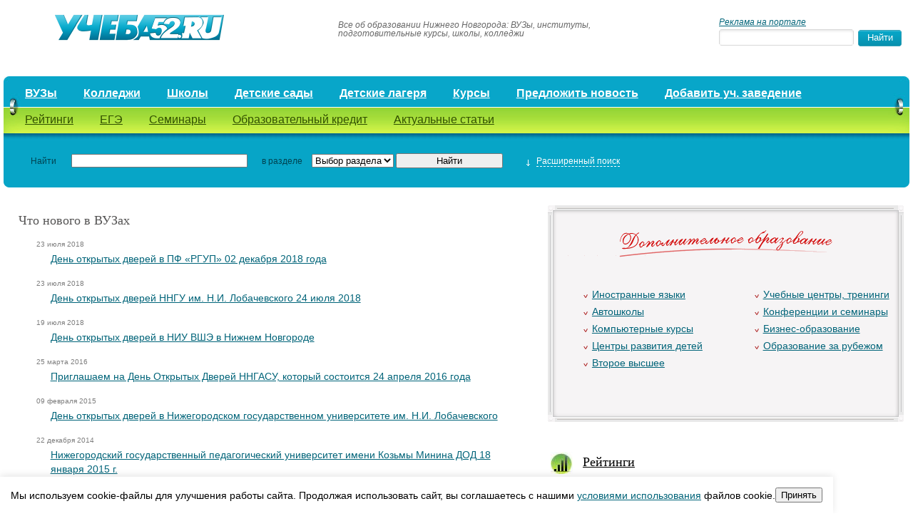

--- FILE ---
content_type: text/html; charset=UTF-8
request_url: https://ucheba52.ru/news_university.html
body_size: 5186
content:
<!DOCTYPE html>
<html xmlns="http://www.w3.org/1999/xhtml">
<head>
	<title>
Что нового в ВУЗах</title>

<meta name="description" content="" />

<meta name="keywords" content="" />	<meta http-equiv="Content-Type" content="text/html; charset=utf-8" />
	<meta name="viewport" content="width=device-width,initial-scale=1" />
  <!-- <meta name="description" content="" />
  <meta name="keywords" content="" /> -->
  <base href="//ucheba52.ru/" />
  	<link rel="shortcut icon" href="img/favicon.ico" />

  <link rel="stylesheet" type="text/css" href="jscripts/highslide/highslide.css" />
	<link href="css/style.css" rel="stylesheet" type="text/css" />
	<!--[if IE 6]>

		<link href="css/ieonly.css" rel="stylesheet" type="text/css" />

	<![endif]-->
	<!--[if IE 7]>

		<link href="css/ieonly.css" rel="stylesheet" type="text/css" />

	<![endif]-->
	<script src="js/swfobject.js" type="text/javascript"></script>

	<script src="js/jquery.js" type="text/javascript"></script>
	<script src="js/search.js" type="text/javascript"></script>
	<script src="js/tabs.js" type="text/javascript"></script>
  <script src="js/post_comment.js" type="text/javascript"></script>

  <script type="text/javascript" src="jscripts/highslide/highslide-with-html.js"></script>
  <script type="text/javascript" src="js/hs.js"></script>


  <script src="https://www.google.com/recaptcha/api.js?onload=onloadCallback&render=explicit" async defer></script>
    <script type="text/javascript">
        var onloadCallback = function(){
            var mysitekey = '6LdExBMrAAAAACD2yUfxKW4TgHMOOdU_sSruXKiU';
            grecaptcha.render('recaptcha1', {
            'sitekey' : mysitekey
            });

            grecaptcha.render('recaptcha2', {
            'sitekey' : mysitekey
            });
        };

    </script>

  <script type="text/javascript" src="js/cookie.js"></script>


</head>
<body>
<div class="advert"></div>
	<div id="global-wrapper">
		<div id="top">
			<a class="logo" href="/" title="Учеба 52">
				<img src="images/ucheba52.gif" alt="Учеба 52" />
			</a>
   		<div class="descr">Все об образовании Нижнего Новгорода: ВУЗы, институты, подготовительные курсы, школы, колледжи</div>
   		<div class="search"><span style="font-size:12px; font-color:#676767; font-style:italic;"><a href="/advertising.html" rel="nofollow">Реклама на портале</a></span>
        <form name="searchform" action="search.html" method="get">
   				<input class="r-inputbox" type="text" id="searchword" name="q" value="" />
   				<input type="submit" value="Найти" id="submitbtn" />
   			</form>
   		</div>
		</div>
		<ul class="top-icons">
      

		</ul>
  	<div id="nav">
			<div class="left_bg">
				<ul class="top">
    <li><a href="/university.html">ВУЗы</a></li><li><a href="/college.html">Колледжи</a></li><li><a href="/school.html">Школы</a></li><li><a href="/detsad.html">Детские сады</a></li><li><a href="/dol.html">Детские лагеря</a></li><li><a href="/education.html">Курсы</a></li><li><a href="/predlozhit_novost.html">Предложить новость</a></li><li><a href="/add_request.html">Добавить уч. заведение</a></li></ul>  			<ul class="bottom">
    <li><a href="/rating.html">Рейтинги</a></li><li><a href="/ega.html">ЕГЭ</a></li><li><a href="/seminar.html">Семинары</a></li><li><a href="/credit.html">Образовательный кредит</a></li><li><a href="/articles.html">Актуальные статьи</a></li></ul>
  			<div style="clear: both;"></div>
			</div>

			<button class="menu-toggle" title="Скрыть/показать меню">
				<span class="menu-bar"></span>
				<span class="menu-bar"></span>
				<span class="menu-bar"></span>
			</button>
		</div>
        <div class="filter">
			<div class="left_bg">
        <form action="" method="post" name="filterform" id="filterform">
    <input type="hidden" name="mod_action" value="catalog.action.filter"/>
<div id="search-base">
  <label for="name" class="name">Найти</label>
  <input type="text" name="qf" id="name" class="r-inputbox" value=""/>
  <label for="type" class="type">в разделе</label>
  <select class="" name="type" id="razdel">
    <option value="">Выбор раздела</option>
    <option value="university">ВУЗы</option>
    <option value="college">Колледжи</option>
    <option value="school">Школы</option>
    <option value="detsad">Детские сады</option>
    <option value="education">Курсы</option>
  </select>
  <input type="submit" name="submitbtn2" id="submitbtn2" value="Найти" />
  <a href="javascript:void(0);" id="opensearch" title="открыть"><span>Расширенный поиск</span></a>
</div>
<div id="search-more">
<table>
<tr>
<td class="label">
<label for="type1">Найти</label>
</td>
<td>
<input type="text" name="text" id="searchtext" class="r-inputbox" value=" "/>
</td>
<td class="label">
  <label for="special">в разделе</label>
</td>
<td align = "right">
<select class="" name="type" id="type" disabled="disabled">
    <option value="university">ВУЗы</option>
    <option value="college">Колледжи</option>
    <option value="school">Школы</option>
    <option value="detsad">Детские сады</option>
    <option value="education">Курсы</option>
  </select>
</td>
</tr>
</table>
<input type="button" onclick="search();" class="submit" value="Найти" />
<a href="javascript:void(0);" title="Скрыть" id="closesearch"><span>Свернуть</span></a>
</div>
</form>
			</div>
    </div>

        <div id="content">
        	<div class="left">
                    <div></div>


    

    

    <h1 class="title">Что нового в ВУЗах</h1>

    <div class="column">

            <div class="news-item">
        <div class="date">23 июля 2018</div>

        <a href="news_university/news-241.html">День открытых дверей в ПФ «РГУП» 02 декабря 2018 года</a>
        
    </div>
    <div style="clear: both;"></div>
        <div class="news-item">
        <div class="date">23 июля 2018</div>

        <a href="news_university/news-239.html">День открытых дверей ННГУ им. Н.И. Лобачевского 24 июля 2018</a>
        
    </div>
    <div style="clear: both;"></div>
        <div class="news-item">
        <div class="date">19 июля 2018</div>

        <a href="news_university/news-242.html">День открытых дверей в НИУ ВШЭ в Нижнем Новгороде</a>
        
    </div>
    <div style="clear: both;"></div>
        <div class="news-item">
        <div class="date">25 марта 2016</div>

        <a href="news_university/news-230.html">Приглашаем на День Открытых Дверей ННГАСУ, который состоится 24 апреля 2016 года</a>
        
    </div>
    <div style="clear: both;"></div>
        <div class="news-item">
        <div class="date">09 февраля 2015</div>

        <a href="news_university/news-215.html">День открытых дверей в Нижегородском государственном университете им. Н.И. Лобачевского</a>
        
    </div>
    <div style="clear: both;"></div>
        <div class="news-item">
        <div class="date">22 декабря 2014</div>

        <a href="news_university/news-210.html">Нижегородский государственный педагогический университет имени Козьмы Минина ДОД 18 января 2015 г.</a>
        
    </div>
    <div style="clear: both;"></div>
        <div class="news-item">
        <div class="date">31 января 2014</div>

        <a href="news_university/news-166.html">2 февраля 2014 года в 11.00 ННГАСУ проводит «ДЕНЬ ОТКРЫТЫХ ДВЕРЕЙ»</a>
        
    </div>
    <div style="clear: both;"></div>
        <div class="news-item">
        <div class="date">30 января 2014</div>

        <a href="news_university/news-165.html">"Дни открытых дверей" - встречи преподавателей ННГУ им. Н.И. Лобачевского со школьниками старших классов и их родителями</a>
        
    </div>
    <div style="clear: both;"></div>
        <div class="news-item">
        <div class="date">11 июня 2013</div>

        <a href="news_university/news-138.html">НИМБ пришлашает ВСЕХ на  День открытых дверей!  03 июля 2013 года в 16-00</a>
        
    </div>
    <div style="clear: both;"></div>
        <div class="news-item">
        <div class="date">05 июня 2013</div>

        <a href="news_university/news-136.html">"Дни открытых дверей" - встречи преподавателей ННГУ им. Н.И. Лобачевского</a>
        
    </div>
    <div style="clear: both;"></div>
    
    </div>
    <div style="clear: both;"></div>
    <div id="pagenator">

    <ul>
        <li class="current">1</li><li><a href="/news_university.html?page=2">2</a></li>    </ul>
</div>






    </div>

    <div class="right">
        	    <div class="advert" style="margin:0px 0px 0 0px;"></div>
                    <div class="advert" style="margin:0px 0px 0 0px;"></div>
				<div class="add_edu">
					<div class="left_bg">

						<img src="../images/add_edu_logo.gif"><br />
						<ul class="left"><li><a href="education/edu-1262.html">Иностранные языки</a></li><li><a href="education/edu-1263.html">Автошколы</a></li><li><a href="education/edu-1264.html">Компьютерные курсы</a></li><li><a href="education/edu-1271.html">Центры развития детей</a></li><li><a href="education/edu-1266.html">Второе высшее</a></li></ul><ul class="right"><li><a href="education/edu-1267.html">Учебные центры, тренинги</a></li><li><a href="education/edu-1268.html">Конференции и семинары</a></li><li><a href="education/edu-1265.html">Бизнес-образование</a></li><li><a href="education/edu-1269.html">Образование за рубежом</a></li></ul>                                                
					</div>
				</div>
                    <div style="clear: both;"></div>
                     <div class="advert"></div>
                    <div class="advert"></div>
  <h2 class="title"><a  class="raitings_h2" href="rating.html">Рейтинги</a></h2>
        	    
    <div class="raitings">
        <ul class="nav">
            <li><a id="a0" href="javascript:void(0);"><span>ВУЗы</span></a></li><li><a id="a1" href="javascript:void(0);"><span>Колледжи</span></a></li><li><a id="a2" href="javascript:void(0);"><span>Школы</span></a></li><li><a id="a3" href="javascript:void(0);"><span>Дет. сады</span></a></li>            
        </ul>

        
        <div class="tab" id="t0" style="">
            <table class="table2">
                <tr>
                    <th class="name">Название</th>

                    <th>Рейтинг</th>
                </tr>
                                <tr>
                    <td class="name">1. <a href="http://ucheba52.ru/university/university-1282.html">ННГАСУ</a></td>
                    <td>622</td>
                </tr>
                                <tr>
                    <td class="name">2. <a href="http://ucheba52.ru/university/university-1292.html">НГЛУ</a></td>
                    <td>169</td>
                </tr>
                                <tr>
                    <td class="name">3. <a href="http://ucheba52.ru/university/university-1372.html">НГСХА</a></td>
                    <td>159</td>
                </tr>
                                <tr>
                    <td class="name">4. <a href="http://ucheba52.ru/university/university-1367.html">ВГАВТ</a></td>
                    <td>156</td>
                </tr>
                                <tr>
                    <td class="name">5. <a href="http://ucheba52.ru/university/university-1277.html">НГТУ</a></td>
                    <td>148</td>
                </tr>
                            </table>
            <a href="rating/r-university.html" class="full">Полный рейтинг</a>
        </div>

        
        <div class="tab" id="t1" style="">
            <table class="table2">
                <tr>
                    <th class="name">Название</th>

                    <th>Рейтинг</th>
                </tr>
                                <tr>
                    <td class="name">1. <a href="http://ucheba52.ru/college/college-1756.html">НСТ</a></td>
                    <td>525</td>
                </tr>
                                <tr>
                    <td class="name">2. <a href="http://ucheba52.ru/college/college-1738.html">НХК</a></td>
                    <td>139</td>
                </tr>
                                <tr>
                    <td class="name">3. <a href="http://ucheba52.ru/college/college-1768.html">СМТ</a></td>
                    <td>105</td>
                </tr>
                                <tr>
                    <td class="name">4. <a href="http://ucheba52.ru/college/college-1729.html">НМК</a></td>
                    <td>80</td>
                </tr>
                                <tr>
                    <td class="name">5. <a href="http://ucheba52.ru/college/college-1744.html">НАТ</a></td>
                    <td>72</td>
                </tr>
                            </table>
            <a href="rating/r-college.html" class="full">Полный рейтинг</a>
        </div>

        
        <div class="tab" id="t2" style="">
            <table class="table2">
                <tr>
                    <th class="name">Название</th>

                    <th>Рейтинг</th>
                </tr>
                                <tr>
                    <td class="name">1. <a href="http://ucheba52.ru/school/inst-1985.html">Лицей № 36</a></td>
                    <td>423</td>
                </tr>
                                <tr>
                    <td class="name">2. <a href="http://ucheba52.ru/school/inst-1499.html">Школа № 127</a></td>
                    <td>123</td>
                </tr>
                                <tr>
                    <td class="name">3. <a href="http://ucheba52.ru/school/inst-1507.html">Школа № 33</a></td>
                    <td>100</td>
                </tr>
                                <tr>
                    <td class="name">4. <a href="http://ucheba52.ru/school/inst-1509.html">Школа № 47</a></td>
                    <td>67</td>
                </tr>
                                <tr>
                    <td class="name">5. <a href="http://ucheba52.ru/school/inst-1511.html">Гимназия им. А.С. Пушкина</a></td>
                    <td>38</td>
                </tr>
                            </table>
            <a href="rating/1235.html" class="full">Полный рейтинг</a>
        </div>

        
        <div class="tab" id="t3" style="">
            <table class="table2">
                <tr>
                    <th class="name">Название</th>

                    <th>Рейтинг</th>
                </tr>
                                <tr>
                    <td class="name">1. <a href="http://ucheba52.ru/detsad/inst-1526.html">Детский сад №14</a></td>
                    <td>5</td>
                </tr>
                                <tr>
                    <td class="name">2. <a href="http://ucheba52.ru/detsad/inst-1528.html">Детский сад №37</a></td>
                    <td>5</td>
                </tr>
                                <tr>
                    <td class="name">3. <a href="http://ucheba52.ru/detsad/inst-1530.html">Детский сад №95</a></td>
                    <td>1</td>
                </tr>
                                <tr>
                    <td class="name">4. <a href="http://ucheba52.ru/detsad/inst-1532.html">Детский сад № 120</a></td>
                    <td>1</td>
                </tr>
                                <tr>
                    <td class="name">5. <a href="http://ucheba52.ru/detsad/inst-1534.html">Детский сад № 121</a></td>
                    <td>1</td>
                </tr>
                            </table>
            <a href="rating/r-detsad.html" class="full">Полный рейтинг</a>
        </div>

        
        
        
    </div>
  <div style="clear: both;"></div>
                <div class="advert"></div>
				<div class="column">
					<h2 class="title"><a href="news_university.html" class="vuz">Что нового в ВУЗах</a></h2>
					<div class="news-item">
    <div class="date">23 июля 2018</div>

    <a href="news_university/news-241.html">День открытых дверей в ПФ «РГУП» 02 декабря 2018 года</a>
</div>
<div class="news-item">
    <div class="date">23 июля 2018</div>

    <a href="news_university/news-239.html">День открытых дверей ННГУ им. Н.И. Лобачевского 24 июля 2018</a>
</div>
<div class="news-item">
    <div class="date">19 июля 2018</div>

    <a href="news_university/news-242.html">День открытых дверей в НИУ ВШЭ в Нижнем Новгороде</a>
</div>
<div class="news-item">
    <div class="date">25 марта 2016</div>

    <a href="news_university/news-230.html">Приглашаем на День Открытых Дверей ННГАСУ, который состоится 24 апреля 2016 года</a>
</div>
<div class="news-item">
    <div class="date">09 февраля 2015</div>

    <a href="news_university/news-215.html">День открытых дверей в Нижегородском государственном университете им. Н.И. Лобачевского</a>
</div>
<div class="news-item">
    <div class="date">22 декабря 2014</div>

    <a href="news_university/news-210.html">Нижегородский государственный педагогический университет имени Козьмы Минина ДОД 18 января 2015 г.</a>
</div>

                                        
				</div>
        	</div>
        	<div style="clear: both;"></div>

		<div id="footer">
			<div class="counter">
                            <!--Rating@Mail.ru counter-->
<script language="javascript"><!--
d=document;var a='';a+=';r='+escape(d.referrer);js=10;//--></script>
<script language="javascript1.1"><!--
a+=';j='+navigator.javaEnabled();js=11;//--></script>
<script language="javascript1.2"><!--
s=screen;a+=';s='+s.width+'*'+s.height;
a+=';d='+(s.colorDepth?s.colorDepth:s.pixelDepth);js=12;//--></script>
<script language="javascript1.3"><!--
js=13;//--></script><script language="javascript" type="text/javascript"><!--
d.write('<a href="http://top.mail.ru/jump?from=1417994" target="_top">'+
'<img src="http://d3.ca.b5.a1.top.mail.ru/counter?id=1417994;t=57;js='+js+
a+';rand='+Math.random()+'" alt="Рейтинг@Mail.ru" border="0" '+
'height="31" width="88"><\/a>');if(11<js)d.write('<'+'!-- ');//--></script>
<noscript><a target="_top" href="http://top.mail.ru/jump?from=1417994">
<img src="http://d3.ca.b5.a1.top.mail.ru/counter?js=na;id=1417994;t=57" 
height="31" width="88" border="0" alt="Рейтинг@Mail.ru"></a></noscript>
<script language="javascript" type="text/javascript"><!--
if(11<js)d.write('--'+'>');//--></script>
<!--// Rating@Mail.ru counter-->
<!-- Yandex.Metrika counter --><script type="text/javascript">(function (d, w, c) { (w[c] = w[c] || []).push(function() { try { w.yaCounter17789299 = new Ya.Metrika({id:17789299, clickmap:true, webvisor:true}); } catch(e) { } }); var n = d.getElementsByTagName("script")[0], s = d.createElement("script"), f = function () { n.parentNode.insertBefore(s, n); }; s.type = "text/javascript"; s.async = true; s.src = (d.location.protocol == "https:" ? "https:" : "http:") + "//mc.yandex.ru/metrika/watch.js"; if (w.opera == "[object Opera]") { d.addEventListener("DOMContentLoaded", f); } else { f(); } })(document, window, "yandex_metrika_callbacks");</script><noscript><div><img src="//mc.yandex.ru/watch/17789299" style="position:absolute; left:-9999px;" alt="" /></div></noscript><!-- /Yandex.Metrika counter -->
<a href="http://vk.com/uchebaall" Target="_blank"><Img src="/files/pages/image/image410.png" Width="120" Height="34"></a>

<!-- Put this script tag to the <head> of your page -->
<script type="text/javascript" src="https://vk.com/js/api/openapi.js?168"></script>

<!-- Put this div tag to the place, where the Community messages block will be -->
<div id="vk_community_messages"></div>
<script type="text/javascript">
 VK.Widgets.CommunityMessages("vk_community_messages", 44025079, {tooltipButtonText: "Есть вопросы?", disableExpandChatSound: 1, disableNewMessagesSound: 1});
</script>                            
			</div>
			<div class="support">
                            © 2011-2025, Образовательный портал Учеба52<br />
<a href="http://ucheba52.ru/university.html">ВУЗы</a>, <a href="http://ucheba52.ru/college.html">колледжи</a>, <a href="http://ucheba52.ru/detsad.html">детсады</a>, 
<a href="http://ucheba52.ru/education.html">курсы</a><br>
e-mail: <a href="mailto:info@mobilgorod.ru">info@mobilgorod.ru</a><br>


                 				<!--© 2007-2010, ucheba74.ru<br />

				Все об образовании Челябинска<br />
				Техническая поддержка: <a href="mailto:info@ucheba74.ru">info@ucheba74.ru</a-->
		    </div>
			<div class="about">
				<a href="about.html">О проекте</a><br />
				<a href="advertising.html">Реклама на портале</a><br />

				<a href="add_request.html">Добавить учебное заведение</a>
			</div>
			<div class="copyright">
				Все права защищены.<br />Интернет-агентство Tian Group<br /><a href="http://www.it-tian.ru/">cоздание сайтов</a>, <a href="http://www.it-tian.ru/">продвижение сайтов</a>
			</div>
		</div>

	</div>

</body>
</html>


--- FILE ---
content_type: text/css
request_url: https://ucheba52.ru/css/style.css
body_size: 32484
content:
body {
  font-family: Arial;
  font-size: 14px;
  line-height: 20px;

  padding: 0px;
  margin: 0px;
  height: 100%;
  color: #000;
}

img {
  border: 0px;
}
a {
  color: #006479;
}
a:hover {
  color: #ff0000;
}
#nav ul.top li a:hover,
#nav ul.bottom li a:hover {
  text-decoration: none;
}
#footer .about a {
  color: #ff0000;
}
#footer .about a:hover {
  text-decoration: none;
}
.articles {
  float: left;
  background: url(../images/texts_icon.jpg) no-repeat top left;
  padding: 5px 0 8px 45px;
  display: block;
}
.actual-articles {
  background: url(../images/actualtexts_icon.jpg) no-repeat top left;
  padding: 5px 0 8px 45px;
  display: block;
}
.raitings_h2 {
  background: url(../images/raiting_icon.jpg) no-repeat top left;
  padding: 5px 0 8px 45px;
  display: block;
}
.education {
  background: url(../images/news_in_che.gif) no-repeat top left;
  padding: 5px 0 8px 45px;
  display: block;
}
.vuz {
  background: url(../images/news_in_univers.gif) no-repeat top left;
  padding: 5px 0 8px 45px;
  display: block;
}
.blog {
  background: url(../images/blog_news.gif) no-repeat top left;
  padding: 5px 0 8px 45px;
  display: block;
}

.content-text {
  font-family: Arial;
  font-size: 14px;
  line-height: 20px;
}
.comments {
  font-family: Arial;
  font-size: 14px;
  line-height: 25px;
  color: #555454;
}
.comments span {
  font-family: Arial;
  font-size: 12px;
  line-height: 25px;
  color: #a6a6a6;
  font-weight: normal;
}

h1 {
  font-family: Georgia;
  font-size: 18px;
  color: #555454;
  font-weight: normal;
  line-height: 24px;
  margin-left: 15px;
  margin-top: 0px;
  margin-bottom: 12px;
}
.left h1.title {
  margin-left: 0px;
  margin-top: 15px;
}
h2 {
  font-family: Georgia;
  font-size: 18px;
  color: #000;
  font-weight: normal;
  line-height: 22px;
  padding: 0px;
  margin: 10px 0px 5px 0px;
  display: block;
}
h2 a {
  color: #000;
}
h2 a:hover {
  color: #000;
  text-decoration: none;
}
.left h2.title {
  font-size: 20px;
  line-height: 20px;
  float: left;
  margin: 10px 0 0 0px;
  display: block;
}
.right h2.title {
  font-size: 18px;
  line-height: 18px;
  float: left;
  margin: 5px 50% 0 0px;
  display: block;
  float: left;
}

#bottom h2.title {
  font-size: 18px;
  line-height: 20px;
  float: left;
  margin: 10px 0 0 0px;
}

h3 {
  font-family: Georgia;
  font-size: 18px;
  line-height: 20px;
  font-weight: normal;
  margin: 10px 0px 5px 0px;
  display: block;
}
h3.article {
  padding: 0px 0px 0px 26px;
  background: url("../images/article-icon.gif") 0px 5px no-repeat;
  line-height: 24px;
}

h4 {
  font-family: Georgia;
  font-size: 16px;
  color: #555454;
  font-weight: normal;
  line-height: 25px;
}
h4.dop {
  margin-left: 15px;
  margin-bottom: 10px;
}
h5 {
  font-family: Arial;
  font-size: 12px;
  line-height: 25px;
  color: #555454;
  font-weight: bold;
}

ul {
  padding: 0px;
  margin: 0px;
  list-style: none;
  float: left;
}
ul li {
  padding: 0px 0px 0px 25px;
  background: url("../images/li.gif") 0px 10px no-repeat;
  margin: 5px 0px 5px 5px;
}
.vuz_inf ul li {
  background: url("../images/li_text.gif") 0px 10px no-repeat;
  padding: 0px 0px 0px 20px;
}

#pagenator {
  float: left;
  margin-top: 10px;
  padding-top: 20px;
}
#pagenator ul li {
  display: block;
  padding: 10px;
  float: left;
  margin-right: 10px;
  background-image: none;
  font-size: 18px;
}
#pagenator ul .current {
  border: 1px solid #cacaca;
  color: #7e7e7e;
  border-radius: 7px;
  -moz-border-radius: 7px;
  -webkit-border-radius: 7px;
  -khtml-border-radius: 7px;
  margin-top: -1px;
}
#pagenator ul li a {
  color: #000000 !important;
}
#pagenator ul li a:hover {
  text-decoration: none;
}

/*GENERAL LAYOUT*/

#global-wrapper {
  min-width: 990px;
  max-width: 1400px;
  margin: 0px auto 0px auto;
}

#top {
  padding-top: 20px;
}

#top .logo {
  display: block;
  float: left;
  margin: 0px 0px 0px 6%;
  width: 24%;
}
#top .logo img {
  border: none;
}
#top .descr {
  float: left;
  color: #676767;
  font-size: 12px;
  line-height: 12px;
  font-style: italic;
  margin: 9px 0px 0px 7%;
  font-weight: lighter;
  width: 31%;
}
#top .search {
  float: right;
  margin: 0px 16px 0px 0px;
}
#top .search form input.r-inputbox {
  background: url("../images/r-inputbox_bg.gif") top left no-repeat;
  border: 0px;
  padding-top: 4px;
  padding-bottom: 6px;
  padding-left: 6px;
  padding-right: 0px;
  width: 185px;
  margin: 0px;
  color: #858585;
}
#top .search form input#submitbtn {
  background: url("../images/submitbtn_bg.gif") top left no-repeat;
  border: 0px;
  padding-top: 3px;
  padding-bottom: 7px;
  width: 61px;
  margin: 0px;
  color: #fff;
}

ul.top-icons {
  padding: 0px;
  margin: 20px 40px 20px 40px;
  display: block;
  clear: both;
  overflow: hidden;
}
ul.top-icons li {
  background: none;
  margin: 0px 5px 0px 5px;
  display: block;
  float: left;
  width: 90px;
  padding: 0px;
}
ul.top-icons li a img {
  border: none;
}
ul.top-icons li a {
  text-align: center;
}
ul.top-icons li a.item {
  font-size: 9px;
  color: #000;
  text-decoration: none;
  line-height: 12px;
  display: block;
}
ul.top-icons li a.item:hover {
  color: #000;
  text-decoration: underline;
}

#nav {
  clear: both;
  background: url(../images/nav-bg.gif) top right no-repeat;
  margin: 0 5px 0 5px;
}
#nav .left_bg {
  background: url(../images/nav-bg-left.gif) top left no-repeat;
}
#nav ul li {
  float: left;
  display: block;
  background: none;
  margin: 0px 3% 0px 0px;
  padding: 0px;
}
#nav ul li {
  font-size: 16px;
  line-height: 18px;
}

#nav ul.top {
  padding: 15px 0px 9px 30px;
  width: 97%;
}
#nav ul.top li a {
  color: #fff;
  font-weight: bold;
}

#nav ul.bottom {
  padding: 10px 0px 10px 30px;
  width: 97%;
}
#nav ul.bottom li a {
  color: #315000;
}

div.middle {
  clear: both;
  background: url(../images/middle-bg.jpg) top left no-repeat;
  height: 165px;
  margin: 0 5px 0 5px;
}
div.middle .contetn-text {
  background: #fff;
  letter-spacing: -0.5px;
  padding: 10px 0 5px 25px;
  font-size: 12px; /*TEMPORARY*/
  float: right;
  margin: 5px;
  width: 470px;
  height: 140px;
  text-align: left;
}

.filter {
  clear: both;
  background: #07a5c7 url(../images/r-bottom.gif) bottom right no-repeat;
  font-size: 12px;
  font-weight: normal;
  margin: 0 5px 0 5px;
}
.filter .left_bg {
  background: url(../images/r-bottom-left.gif) bottom left no-repeat;
}
#filterform {
  background: url("../images/top-shadow.jpg") top left repeat-x;
  padding: 28px;
}
#filterform label {
  color: #014351;
}
#filterform option {
  background: #fff;
}
#filterform #search-base label.name {
  margin: 0 18px 0 10px;
}
#filterform #search-base #name {
  width: 238px;
  padding: 0px 0 0px 5px;
}
#filterform #search-base label.type {
  margin: 0 10px 0 17px;
}
#filterform #search-base #type {
  width: 121px;
  padding: 0px 0px 0px 0px;
}
#filterform #search-base label.city {
  margin: 0 11px 0 15px;
}
#filterform #search-base #city {
  width: 121px;
  padding: 0px 0px 0px 0px;
}
#filterform #search-base #submitbtn2 {
  color: #000;
  width: 150px;
}
#filterform #search-base #opensearch {
  margin-left: 30px;
  background: url("../images/form_opensearch_bg.gif") 0px 5px no-repeat;
  color: #fff;
  text-decoration: none;
  padding-left: 14px;
  font-size: 12px;
  line-height: 18px;
}
#filterform #search-base #opensearch span {
  border-bottom: 1px dashed;
}

#filterform #search-more {
  display: none;
  height: 180px;
}
#filterform #search-more td {
  vertical-align: top;
  width: 290px;
}
#filterform #search-more td.label {
  width: auto;
}
#filterform #search-more label {
  float: right;
  line-height: 26px;
  margin-right: 8px;
}
#filterform #search-more .r-inputbox {
  background: url("../images/form_search_more_bg.gif") top left no-repeat;
  border: 0px;
  width: 281px;
  padding: 3px 3px 6px 5px;
  margin-top: 2px;
}
#filterform #search-more #city1 {
  margin-right: 56px;
}
#filterform #search-more td span {
  display: block;
  width: 281px;
  height: 53px;
  background: url("../images/form_search_more_bg_multi.gif") top left no-repeat;
  padding: 0 0 0 2px;
}
#filterform #search-more span .r-inputbox-multi {
  width: 275px;
  height: 46px;
  text-decoration: underline;
  border: 0px;
  margin-top: 3px;
}
#filterform #search-more span .r-inputbox-multi option {
  text-decoration: underline;
  line-height: 21px;
  height: 21px;
  padding-top: 1px;
}
#filterform #search-more .submit {
  margin-left: 725px;
  margin-top: -2;
  float: left;
}
#filterform #search-more #closesearch {
  float: left;
  margin-left: 23px;
  margin-top: 5px;
  background: url("../images/form_closesearch_bg.gif") 0px 5px no-repeat;
  color: #fff;
  text-decoration: none;
  padding-left: 14px;
  font-size: 12px;
  line-height: 18px;
}
#filterform #search-more #closesearch span {
  border-bottom: 1px dashed;
}
#filterform #search-more select {
  width: 96%;
}
#filterform #search-more table {
  width: 880px;
}

.advert {
  /* background: #dedede; */
}
.left .advert {
  float: left;
  width: 100%;
  /* height:70px; */
  margin: 0 0 8px 0;
}
.right .advert {
  float: left;
  width: 98%;
  /* height:70px; */
  margin: 8px 0 10px 0;
}
#bottom .advert {
  float: left;
  width: 100%;
  /* height:60px; */
  margin-top: 25px;
  margin-left: -7px;
}

div.left {
  width: 55%;
  float: left;
  margin: 0 3% 0 2%;
  padding: 18px 0 0 0px;
}
div.left .floating-img {
  float: left;
}
div.left .mod {
  float: left;
}
div.left .mod h3.article {
  float: left;
  margin: 7px 0 12px 0px;
}
div.left .mod div.content-text {
  float: left;
  margin: 0px 0 20px 25px;
}
div.left .mod div.content-text img {
  float: left;
  margin: -2px 12px 0px 0px;
  padding: 0 0 10px 0px;
}
div.right {
  width: 39%;
  float: left;
  padding: 18px 0 0 4px;
}
.actuals_ul {
  margin: 10px 0 0 20px;
}
.actuals_ul li {
  margin: 5px 30px 5px 0px;
  background: url("../images/li.gif") 0px 12px no-repeat;
}

.add_edu {
  float: left;
  background: url(../images/add_edu_bg.gif) top right no-repeat;
  height: 305px;
  margin: 6px 0 0px -4px;
  width: 100%;
  text-align: center;
}
.add_edu .left_bg {
  background: url(../images/add_edu_bg_left.gif) top left no-repeat;
  height: 100%;
}
.add_edu .left_bg img {
  margin-top: 35px;
}
.add_edu ul {
  float: left;
  list-style-type: none;
  width: 39%;
  margin: 35px 45px 0 10%;
  text-align: left;
}
.add_edu ul li {
  background: url(../images/add_edu_icon.gif) 0px 12px no-repeat;
  min-width: 144px;
  padding: 0 0 0 12px;
  font-family: Arial;
  font-size: 14px;
  font-weight: normal;
  line-height: 24px;
  margin: 0px;
}
.add_edu .right {
  margin: 35px 0 0 0px;
}
.add_edu .right li {
  min-width: 40px;
}

.right .raitings {
  float: left;
  width: 320px;
  margin-top: 20px;
  margin-left: 32px;
  margin-bottom: 15px;
}
.raitings .nav {
  list-style: none;
  width: 320px;
  margin-bottom: -3px;
}
.raitings .nav li {
  float: left;
  display: block;
  padding: 0px;
  margin: 0px;
  font-size: 14px;
  line-height: 24px;
  background: none;
}
.raitings .nav a {
  outline: none;
  float: left;
  text-decoration: none;
}
.raitings .nav a span {
  float: left;
  text-decoration: none;
  padding: 8px 12px 2px 12px;
}
#a3 span {
  padding-right: 16px;
}
.raitings a.selected {
  background: url(../images/raiting_nav_li_bg_right.gif) top right no-repeat;
  height: 32px;
}
.raitings a.selected span {
  color: #000;
  background: url(../images/raiting_nav_li_bg.gif) top left no-repeat;
  height: 22px;
}
.raitings .tab {
  display: none;
}
.raitings .tab {
  clear: both;
  width: 308px;
  border: 1px solid #b3b3b3;
  padding-bottom: 15px;
  -webkit-border-radius: 5px;
  -moz-border-radius: 5px;
  border-radius: 5px;
}
.tab .table2 {
  float: left;
  text-align: left;
  margin-left: 13px;
  border-collapse: collapse;
  margin-bottom: 10px;
}
.tab .table2 td {
  border-bottom: 1px solid #d2d2d2;
  height: 27px;
  padding: 0px;
  text-align: center;
}
.tab .table2 td.name {
  border-bottom: 1px solid #d2d2d2;
  height: 27px;
  padding: 0px;
  text-align: left;
}
.first {
  color: #ff0000;
}
.tab .table2 th {
  width: 109px;
  font-size: 12px;
  line-height: 36px;
  border-bottom: 2px solid #b3b3b3;
  padding-top: 5px;
  text-align: center;
}
.tab .table2 th.name {
  width: 180px;
  text-align: left;
}
.tab .full {
  width: 182px;
  margin-left: 15px;
  font-size: 12px;
  line-height: 14px;
  font-weight: bold;
}

#bottom {
  float: left;
  padding-left: 20px;
}
#bottom h2.title {
  margin: 25px 0 5px 0px;
}
#bottom h2.title a {
  padding-left: 35px;
}
#bottom .column {
  float: left;
  width: 31%;
  padding-left: 7px;
}
.left_c {
  margin-left: 36px;
}
.column .news-item {
  float: left;
  padding-left: 25px;
}
.column .news-item .date {
  float: left;
  font-size: 10px;
  line-height: 20px;
  font-weight: lighter;
  color: #7e7e7e;
  width: 100%;
}
.column .news-item a {
  float: left;
  padding-left: 20px;
  padding-right: 30px;
  margin-bottom: 15px;
}

.column .comments {
  padding-left: 25px;
  clear: left;
}
.column .comments .date {
  float: left;
  font-size: 10px;
  line-height: 20px;
  font-weight: lighter;
  color: #7e7e7e;
  width: 100%;
}

#footer {
  float: left;
  padding: 40px 0 0 18px;
  font-size: 12px;
  color: #6a6a6a;
  height: 133px;
  width: 98%;
}
.counter,
.support,
.about,
.copyright {
  float: left;
}
.counter {
  width: 9%;
  margin-right: 5%;
}
.counter img {
  float: left;
  margin-top: 4px;
  margin-bottom: 11px;
}
.support {
  width: 24.5%;
  margin-right: 6%;
}
.about {
  width: 17.5%;
  margin-right: 8%;
}

/*-----------comments-----------*/
.comment {
  margin-left: 20px;
}
.comment h5 {
  margin: 0px;
  background: url("../images/comment_icon_high.gif") no-repeat 0px 5px;
  padding-left: 15px;
}
.comment h5 span {
  margin: 0 4px 0 4px;
}
.your_comment {
  width: 546px;
  background: #f1f1f1;
  border-top: solid 1px #b1b1b1;
  padding-left: 10px;
  padding-top: 10px;
  margin-top: 60px;
  margin-bottom: 40px;
}
.your_comment #name {
  width: 240px;
  height: 23px;
  font-size: 100%;
  border: solid 1px #b1b1b1;
}
.your_comment #message {
  margin-top: 15px;
  width: 520px;
  height: 125px;
  margin-right: 10px;
  border: solid 1px #b1b1b1;
}
.your_comment #number {
  margin: 10px 280px 0 5px;
  width: 162px;
  height: 23px;
  border: solid 1px #b1b1b1;
  font-size: 100%;
}
#add {
  font-size: 12px;
  font-family: Arial;
  margin-top: 20px;
  margin-bottom: 10px;
  font-weight: bold;
}

.post-comment {
  padding: 0px 0px 0px 15px;
  background: url("../images/answer_icon.gif") 0px 2px no-repeat;
}

/*--------pop_comments-----------*/
#post_comment {
  border: 1px solid #b3b3b3;
  height: 270px;
  width: 350px;
  padding: 5px;
  position: absolute;
  border: 1px solid #b3b3b3;
  background: #fff;
  display: none;
  z-index: 100;
}
#post_comment #name {
  width: 100%;
  height: 23px;
  font-size: 100%;
  border: solid 1px #b1b1b1;
}
#post_comment #message {
  width: 100%;
  margin-top: 5px;
  height: 125px;
  padding: 0px;
  border: solid 1px #b1b1b1;
}
#post_comment #number {
  margin: 2px 0px 0 5px;
  width: 162px;
  height: 23px;
  border: solid 1px #b1b1b1;
  font-size: 100%;
}
#post_comment div {
  text-align: center;
  font-size: 12px;
}
#post_comment div #add {
  font-size: 12px;
  font-family: Arial;
  margin-top: 5px;
  margin-bottom: 5px;
  font-weight: bold;
}
/*-------------------------------*/
/*-----------*/
.raiting_type {
  background: url(../images/raiting_top_bg.gif) top left no-repeat;
  height: 49px;
  width: 100%;
  padding: 18px 0 0 15px;
  font-family: Georgia, sans-serif;
  font-size: 18px;
}
.raiting_type li {
  display: inline;
  float: left;
  margin: 0 20px 0 0px;
  font-size: 18px;
  background: none;
  padding: 0px;
}
.raiting_type a.current {
  color: #555454;
  text-decoration: none;
}
.raiting_type li a {
  color: #006479;
}
.raiting_type li a:hover {
  color: #ff0000;
}
/*-----------*/
.table h1 {
  font-size: 16px;
}
.table h4 {
  margin: 5px 0 5px 10px;
}
.rait h4 {
  margin: 5px 0 5px 15px;
}
.rait h4 a.test {
  color: #ff0000;
  margin-left: 10px;
}
.rait h4 a.test:hover {
  text-decoration: none;
}
.rait p {
  margin-left: 15px;
}
.table table {
  border-collapse: collapse;
  padding-left: 10px;
  line-height: 20px;
  margin: 0px 0 10px 10px;
}
.table table tbody tr.top {
  background: url("../images/tab_table_header.gif") top left repeat-x;
}
.table table tbody tr.top_high {
  background: url("../images/tab_table_header_high.gif") top left repeat-x;
}
.table table td {
  border-bottom: #e3f3f6 1px solid;
  vertical-align: top;
}
.table table th {
  font-weight: bold;
  text-align: center;
  color: #555454;
  font-size: 12px !important;
  line-height: 20px;
  font-family: Arial;
}
.table table th,
.table table td {
  padding: 6px;
  font-size: 14px;
  line-height: 20px;
  font-family: Arial;
}

#testform ol {
  padding-left: 19px;
}
#testform #ready {
  margin-left: 19px;
}
#testform label.answ {
  display: block;
  margin: 20px 0 10px 0px;
}

.vuz_inf {
  margin-left: 15px;
  width: 100%;
  margin-bottom: 35px;
}
.vuz_inf h1 a:hover {
  text-decoration: none;
}
.vuz_inf h1 {
  margin-left: 0px;
}
.vuz_inf span {
  color: #848484;
}
.vuz_inf a.adress {
  background: url(../images/map_icon.gif) top left no-repeat;
  padding-left: 20px;
  margin-left: 2px;
}
.vuz_inf .tabs {
  float: left;
  display: block;
  width: 100%;
  font-size: 14px;
  line-height: 25px;
  font-weight: bold;
  margin-top: 5px;
  margin-bottom: 8px;
}
.vuz_inf .tabs a {
  border-bottom: 1px dashed #ff0000;
  text-decoration: none;
  margin-right: 20px;
}
.vuz_inf .tabs a.selected {
  color: #000;
  text-decoration: none;
  border-bottom: none;
}
.vuz_inf .vuz_tab {
  display: none;
}
.vuz_inf .vuz_tab ul {
  list-style-type: none;
}
.vuz_inf .vuz_tab ul li {
  float: left;
  display: inline;
  background: none;
  padding: 0px;
  margin: 0px;
  font-family: Arial;
  font-size: 14px;
  font-weight: normal;
  line-height: 22px;
  width: 50%;
}
.vuz_inf b {
  display: block;
  margin-top: 20px;
}
.vuz_inf ul {
  float: none;
}
.vuz_inf ul.short_vuz_inf {
  margin: 20px 0 0px 0px;
}
.vuz_inf ul.short_vuz_inf li {
  background-image: none;
  padding: 0px;
  margin-left: 0px;
}
.vuz_inf ul.short_vuz_inf span {
  color: #000;
  font-weight: bold;
}
/*------------*/
.rabota .date {
  font-size: 12px;
  line-height: 20px;
  font-weight: lighter;
  color: #7e7e7e;
}
.rabota table td {
  vertical-align: top;
}

.content-text_rabota {
  color: #555454;
  margin-left: 15px;
}
.rabota_ref_type {
  background: url(../images/raiting_top_bg.gif) top left no-repeat;
  height: 49px;
  width: 100%;
  padding: 18px 0 0 15px;
  font-family: Georgia, sans-serif;
  font-size: 18px;
}
.rabota_ref_type span {
  float: left;
}
.rabota_ref_type .count {
  float: left;
  margin-left: 5px;
  margin-top: -5px;
  font-size: 12px;
  line-height: 20px;
  color: #555454;
  font-style: italic;
  background: url(../images/count-bg.gif) top left no-repeat;
  width: 37px;
  height: 26px;
  padding-left: 6px;
  padding-top: 3px;
}
.rabota_ref_type .add_ref {
  float: left;
  margin: -10px 20px 0 -20px;
  font-size: 12px;
  line-height: 20px;
  font-style: italic;
  background: none;
}
.rabota_ref_type .add_ref a {
  color: #ff0000;
}
.rabota_ref_type .add_ref a:hover {
  text-decoration: none;
}
.rabota_ref_type li {
  display: inline;
  float: left;
  margin: 0 20px 0 0px;
  font-size: 18px;
  background: none;
  padding: 0px;
}
.rabota_ref_type a.current {
  color: #555454;
  text-decoration: none;
}
.rabota_ref_type li a {
  color: #006479;
}
.rabota_ref_type li a:hover {
  color: #ff0000;
}
table.ref_objavl {
  margin-left: 10px;
}
table.ref_objavl td {
  vertical-align: top;
  border-bottom: 1px solid #f5f5f5;
}
table.ref_objavl .left {
  background: #f5f5f5;
  width: 172px;
  color: #555454;
  border-bottom: #fff;
}
/*---------------*/
.ref_view {
  margin-left: 15px;
}
.ref_view .content-text {
  line-height: 24px;
}
.ref_view h5 {
  font-size: 14px;
  color: #000;
  margin: 0px;
}
.ref_view .a_text {
  display: block;
  width: 100%;
  background: url(../images/a_text_icon.gif) 0px 5px no-repeat;
  padding-left: 14px;
  margin-top: 10px;
  float: left;
}
.ref_view ul {
  margin: 20px 0 20px 0px;
  float: left;
}
.ref_view ul li {
  background-image: none;
  padding: 0px;
  margin-left: 0px;
}
.ref_view ul span {
  color: #000;
  font-weight: bold;
}
/*---------------------*/
#add_form {
  margin-left: 10px;
}
#add_form label {
  display: block;
  margin: 15px 0 10px 0;
  font-size: 14px;
  line-height: 24px;
}
#add_form input,
#add_form select {
  width: 310px;
  padding-top: 2px;
  font-size: 14px;
  line-height: 24px;
}
#add_form input {
  display: block;
  font-size: 14px;
  line-height: 24px;
}
#add_form .zadacha,
#add_form .email,
#add_form .name,
#add_form .tel {
  color: #ff0000;
}
#add_form #zadacha {
  width: 460px;
  height: 93px;
}
#add_form input.sbtbtn {
  margin: 20px 0 0 0;
}
/*---------------------*/
.left .add_edu {
  float: left;
  width: 100%;
  background: url(../images/add_edu_bg_content.gif) top left no-repeat;
  width: 551px;
  height: 167px;
}
.left .add_edu ul li.current {
  text-decoration: none;
  color: #848484;
}
.left .add_edu ul {
  float: left;
  list-style-type: none;
  width: 48%;
  margin: 5px 0 0 5px;
}
.left .add_edu ul li {
  background: none;
  padding: 0 0 0 12px;
  font-family: Arial;
  font-size: 14px;
  font-weight: normal;
  line-height: 24px;
  margin: 0px;
  width: 70%;
}

.edu_inf {
  float: left;
  width: 100%;
  margin-left: 15px;
}
.edu_inf h1 a:hover {
  text-decoration: none;
}
.edu_inf h1 {
  margin-left: 0px;
}
.edu_inf span {
  color: #848484;
}
.edu_inf a.adress {
  background: url(../images/map_icon.gif) top left no-repeat;
  padding-left: 20px;
  margin-left: 2px;
}

#add_form textarea {
  height: 93px;
  width: 460px;
}
th.name #nazvanie {
  text-align: left;
}

.menu-toggle {
  display: none;
}
#post_comment {
  height: auto;
}
@media (max-width: 1199px) {
  .table {
    overflow: auto;
    width: 100%;
  }
  * {
    margin-left: 0;
  }
  body {
    font-size: 1rem;
  }
  img {
    max-width: 100%;
    height: auto;
  }
  input[type="text"],
  select,
  #top .search form input.r-inputbox,
  #filterform #search-more .r-inputbox,
  #price1,
  #price2,
  textarea {
    background: #fff;
    border: 1px solid rgba(0, 0, 0, 0.25);
    box-shadow: inset 0px 2px 5px 0px rgba(0, 0, 0, 0.15);
  }
  input[type="submit"],
  #top .search form input#submitbtn,
  input[type="button"],
  input[type="text"],
  select,
  #top .search form input.r-inputbox,
  #filterform #search-more .r-inputbox,
  #price1,
  #price2,
  textarea {
    border-radius: 4px;
    box-sizing: border-box;
    font-size: 0.75rem;
    padding: 0.5em;
  }
  input:disabled,
  select:disabled {
    background-color: rgba(0, 0, 0, 0.15);
  }
  #filterform input:disabled,
  #filterform select:disabled {
    background-color: rgba(255, 255, 255, 0.5);
  }
  input[type="submit"],
  input[type="button"],
  #top .search form input#submitbtn {
    background: #07a5c7;
    border: 1px solid #07a5c7;
    box-shadow: inset 0px -5px 5px 0px rgba(0, 0, 0, 0.1);
    color: #fff;
  }
  #global-wrapper {
    min-width: 0;
    max-width: 100%;
  }
  #top {
    display: flex;
    align-items: center;
    flex-wrap: wrap;
    justify-content: space-between;
    margin-bottom: 0.5rem;
    padding-top: 0;
  }
  #top .logo,
  #top .descr,
  #top .search {
    margin-bottom: 0.5rem;
    padding-left: 1rem;
    padding-right: 1rem;
  }
  #top .logo,
  #top .descr {
    flex: 1 0 24%;
    max-width: 250px;
    width: auto;
  }
  #top .logo {
    margin-top: 1.8rem;
    margin-left: 0;
  }
  #top .descr {
    order: 1;
    font-size: 0.75rem;
    line-height: 1;
    margin-top: 0;
    margin-left: 0;
  }
  #top .search {
    align-self: flex-start;
    flex: 0 0 60%;
    margin-right: 0;
    text-align: right;
  }
  .search span {
    display: block;
    margin-bottom: 1rem;
  }
  ul.top-icons {
    margin: 0;
  }
  #nav,
  .filter,
  div.middle {
    margin-left: 1rem;
    margin-right: 1rem;
  }
  #nav {
    background: #07a5c7;
    border-radius: 10px 10px 0 0;
    font-size: 1rem;
    height: 2.75em;
    overflow: hidden;
    position: relative;
  }
  #nav .left_bg {
    background: none;
  }
  #nav ul.top,
  #nav ul.bottom {
    float: none;
    padding: 0 4rem 0 1rem;
    width: auto;
  }
  #nav ul.top {
    display: flex;
    align-items: center;
    flex-wrap: wrap;
  }
  #nav ul li {
    float: none;
    font-size: inherit;
    line-height: 1.25;
  }
  #nav ul.top li a,
  #nav ul.bottom li a {
    color: #fff;
    display: inline-block;
    font-weight: bold;
    padding: 0.75rem 0.5rem;
  }
  .menu-toggle {
    background-color: transparent;
    border: 0;
    display: flex;
    align-items: center;
    flex-direction: column;
    justify-content: center;
    height: 100%;
    max-height: 44px;
    width: 44px;
    padding: 0;
    position: absolute;
    top: 0;
    right: 1rem;
  }
  .menu-bar {
    display: block;
    background-color: #fff;
    border-radius: 2px;
    height: 2px;
    width: 2rem;
    transition: transform 0.4s;
  }
  .menu-bar + .menu-bar {
    margin-top: 0.4rem;
  }
  #nav.nav--opened {
    height: auto;
    padding-bottom: 2rem;
  }
  #nav.nav--opened ul.top {
    display: block;
    border-bottom: 1px solid rgba(255, 255, 255, 0.25);
    padding-bottom: 1rem;
    margin-bottom: 1rem;
  }
  .nav--opened .menu-bar:first-child {
    transform: translate(0rem, 0.6rem) rotate(45deg);
  }
  .nav--opened .menu-bar:nth-child(2) {
    opacity: 0;
  }
  .nav--opened .menu-bar:last-child {
    transform: translate(0rem, -0.5rem) rotate(-45deg);
  }
  .filter {
    margin-bottom: 1rem;
  }
  #filterform {
    padding: 1.5rem 1rem 1rem;
  }
  #filterform #search-base label.name,
  #filterform #search-base #name,
  #filterform #search-base label.type,
  #filterform #search-base select,
  #filterform #search-base #submitbtn2,
  #filterform #search-base #opensearch {
    display: inline-block;
    margin-bottom: 0.5rem;
  }
  #filterform #search-base label.name {
    margin-left: 0;
  }
  #filterform #search-base #name {
    padding: 0.5rem;
    width: 10rem;
  }
  #filterform #search-base #submitbtn2,
  #add {
    background-color: #fff;
    border-color: #fff;
    color: #000;
    width: auto;
  }
  #filterform #search-base #submitbtn2 {
    margin-left: 1rem;
    margin-right: 1rem;
  }
  #filterform #search-base #opensearch {
    display: inline-block;
    margin-left: 0;
  }
  #filterform #search-more {
    height: auto;
  }
  #filterform #search-more table {
    width: 100%;
  }
  #filterform #search-more tr {
    display: flex;
    flex-wrap: wrap;
    align-items: center;
    margin-bottom: 1rem;
  }
  #filterform #search-more td {
    box-sizing: border-box;
    flex: 0 0 33.333%;
    max-width: 33.333%;
    width: auto;
  }
  #filterform #search-more td.label {
    flex-basis: 16.667%;
    max-width: 16.667%;
  }
  #filterform #search-more label {
    line-height: 1.2;
    text-align: right;
  }
  #search-more #searchlink {
    display: inline-block;
    margin-bottom: 1rem;
  }
  #search-more #updatecats {
    position: relative;
    top: -2.5rem;
  }
  input[type="checkbox"] {
    margin-bottom: 0.5rem;
  }
  #filterform #search-more .submit {
    background-color: #fff;
    color: #000;
    float: right;
    margin: 0;
    padding-left: 2rem;
    padding-right: 2rem;
  }
  #filterform #search-more .r-inputbox,
  #filterform #search-more select {
    width: 100%;
  }
  #filterform #search-more::after {
    content: "";
    display: table;
    clear: both;
  }
  #filterform #search-more #closesearch {
    float: left;
    margin-left: 0;
    margin-top: 0.5rem;
  }
  #pagenator ul li {
    margin-top: 0;
  }
  .add_edu {
    box-sizing: border-box;
    background: #efefef;
    background-clip: padding-box;
    border: 4px double #ccc;
    border-radius: 4px;
    height: auto;
    margin: 0;
    padding-bottom: 2.5rem;
  }
  .add_edu .left_bg {
    background: none;
    position: relative;
    padding-top: 5.5rem;
  }
  .add_edu .left_bg img {
    margin-top: 0;
    position: absolute;
    top: 2rem;
    left: 50%;
    transform: translateX(-50%);
  }
  .add_edu ul {
    width: 40%;
    margin: 0 3% 0 7%;
  }
  .add_edu .right {
    margin: 0 7% 0 3%;
  }
  .add_edu ul li {
    min-width: 0;
  }
  #content .left > div:first-child {
    margin-bottom: 2rem;
  }
  .table table tbody tr.top {
    background: linear-gradient(to bottom, #efefef, #ccc);
  }
  .table table th,
  .table table td {
    font-size: 0.75rem;
    line-height: 1.4;
  }
  #footer {
    box-sizing: border-box;
    width: 100%;
  }
  .left_c {
    margin-left: 0;
  }
  .right .raitings,
  .raitings .nav,
  .raitings .tab {
    width: auto;
    max-width: 320px;
  }
  .tab .table2 {
    width: 100%;
    width: calc(100% - 13px);
  }
  .tab .table2 th {
    width: auto;
  }
  .left .add_edu {
    background: #efefef;
    height: auto;
    margin-bottom: 1rem;
    padding: 1rem;
    width: 100%;
  }
  .raiting_type {
    box-sizing: border-box;
    background: #efefef;
    border: 1px solid #ccc;
    border-radius: 10px;
    font-size: 1.125rem;
    height: auto;
    margin-bottom: 1rem;
    padding: 1rem;
    width: 100%;
  }
  .your_comment {
    box-sizing: border-box;
    margin: 1rem 0;
    padding: 0.5rem;
    width: 100%;
  }
  .your_comment #name,
  .your_comment #message {
    height: auto;
    width: 100%;
    max-width: 30rem;
    margin-bottom: 1rem;
  }
  .your_comment #message {
    min-height: 8rem;
    margin-right: 0;
  }
  #add {
    padding-left: 2rem;
    padding-right: 2rem;
  }
  .rait select {
    width: 100%;
  }
  #search-more #updatecats {
    top: -1rem;
  }
}
@media (max-width: 899px) {
  .content-text {
    overflow: auto;
  }
  div.left,
  div.right {
    float: none;
    margin: 0;
    padding: 0 1rem;
    width: auto;
  }
  div.left {
    border-bottom: 1px solid #ccc;
    margin-bottom: 2rem;
    padding-bottom: 1rem;
  }
  div.left::after,
  div.right::after {
    content: "";
    display: table;
    clear: both;
  }
  #bottom .column {
    box-sizing: border-box;
    width: 50%;
  }
  #bottom .column:last-child {
    width: 100%;
  }
  .counter,
  .support,
  .about {
    margin-bottom: 1rem;
    margin-right: 3%;
    width: 20%;
  }
  #footer {
    display: flex;
    flex-wrap: wrap;
    height: auto;
  }
  #nav {
    font-size: 0.75rem;
    height: 3.25em;
  }
  #nav.nav--opened {
    font-size: 1rem;
  }
  .table table {
    margin: 0;
    padding: 0;
  }
}
@media (max-width: 639px) {
  #search-more #updatecats {
    top: -5.5rem;
  }
  #bottom .column {
    width: 100%;
  }
  .counter,
  .support,
  .about {
    width: 40%;
  }
  div.middle {
    background-size: cover;
    height: auto;
  }
  div.middle .contetn-text {
    box-sizing: border-box;
    height: auto;
    float: none;
    margin: 0;
    padding: 1rem;
    width: 100%;
  }
  #top .descr {
    display: none;
  }
  #filterform #search-base label.type,
  #filterform #search-base label.name {
    margin-left: 0;
    margin-right: 1rem;
    min-width: 25%;
  }
  #filterform #search-base #name,
  #filterform #search-base select {
    width: 60%;
  }
  #filterform #search-more td {
    flex-basis: 65%;
    max-width: 65%;
  }
  #filterform #search-more td.label {
    flex-basis: 35%;
    max-width: 35%;
  }
  .vuz_inf {
    border-bottom: 1px solid #ccc;
    margin: 0;
    padding-bottom: 1.5rem;
  }
  #filterform #search-base #submitbtn2 {
    margin-left: 0;
  }
}
@media (max-width: 575px) {
  #top {
    justify-content: center;
  }
  #top .logo {
    margin-bottom: 1rem;
  }
  #top .search {
    flex-grow: 1;
  }
  #top .search span {
    display: none;
  }
  .form-field input,
  .form-field .textarea {
    width: 100%;
    max-width: 40rem;
  }
  .form {
    float: none;
  }
  .counter,
  .support,
  .about {
    margin-right: 0;
    width: 100%;
  }
  .add_edu {
    padding-left: 1rem;
    padding-right: 1rem;
  }
  .add_edu ul,
  .add_edu .right,
  .left .add_edu ul {
    margin: 0;
    width: 100%;
  }
  .right .raitings {
    margin-left: 0;
  }
  .raitings .nav li {
    font-size: 0.625rem;
    font-size: 3.5vw;
  }
  .right h2.title {
    margin: 0;
  }
  .column .news-item {
    padding-left: 0;
  }
  #footer {
    padding-bottom: 2rem;
  }
  #search-more #updatecats {
    display: none;
  }
  #post_comment {
    box-sizing: border-box;
    width: 100%;
    max-width: 350px;
    transform: translateX(-50%);
  }
}
.highslide-html-content {
  width: 80%;
  max-width: 600px;
}


--- FILE ---
content_type: application/javascript
request_url: https://ucheba52.ru/js/hs.js
body_size: 1529
content:

    hs.graphicsDir = 'jscripts/highslide/graphics/';
    hs.outlineType = 'rounded-white';
    hs.wrapperClassName = 'draggable-header';
    hs.lang = {
            cssDirection: 'ltr',
            loadingText: 'Загружается...',
            loadingTitle: 'Нажмите для отмены',
            focusTitle: 'Нажмите чтобы поместить на передний план',
            fullExpandTitle: 'Развернуть до оригинального размера',
            creditsText: '',
            creditsTitle: '',
            previousText: 'Предыдущее',
            nextText: 'Следующее',
            moveText: 'Переместить',
            closeText: 'Закрыть',
            closeTitle: 'Закрыть (esc)',
            resizeTitle: 'Изменить размер',
            playText: 'Слайдшоу',
            playTitle: 'Начать слайдшоу (пробел)',
            pauseText: 'Пауза',
            pauseTitle: 'Приостановить слайдшоу (пробел)',
            previousTitle: 'Предыдущее (стрелка влево)',
            nextTitle: 'Следующее (стрелка вправо)',
            moveTitle: 'Переместить',
            fullExpandText: 'Оригинальный размер',
            number: 'Изображение %1 из %2',
            restoreTitle: 'Нажмите чтобы закрыть изображение, нажмите и перетащите для изменения местоположения. Для просмотра изображений используйте стрелки.'
    };